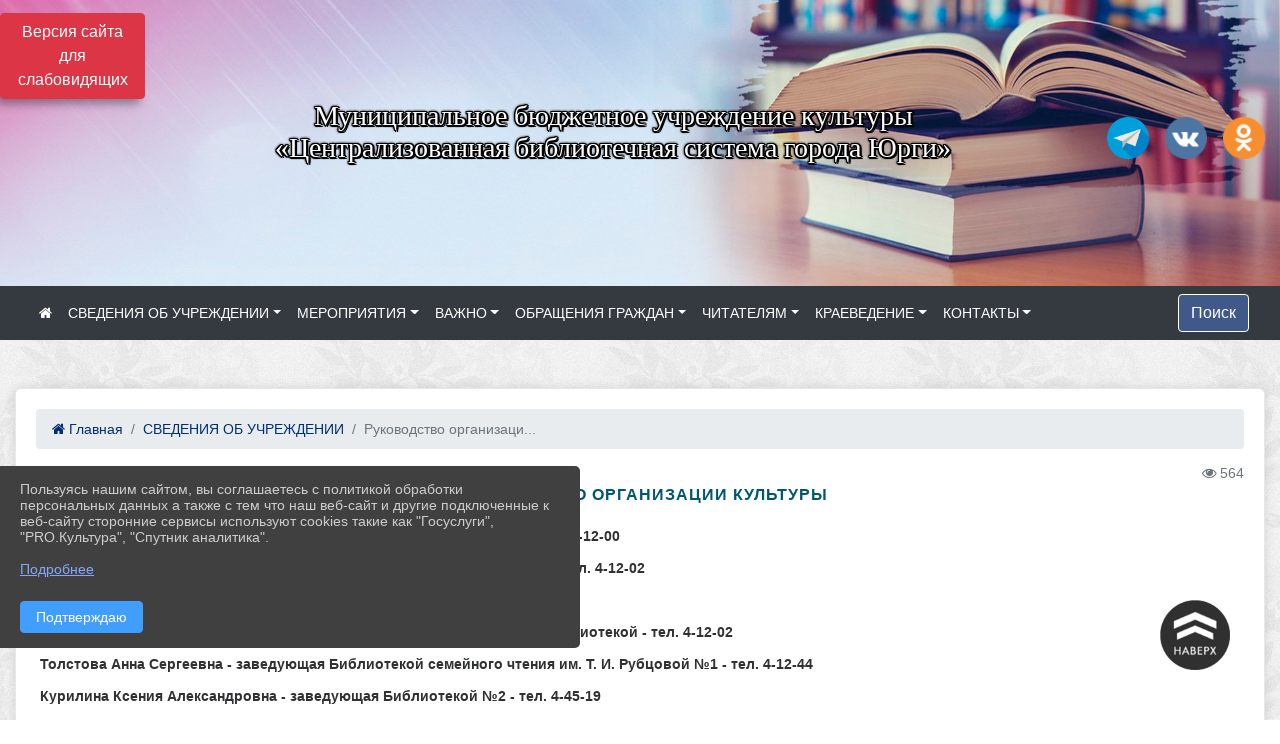

--- FILE ---
content_type: text/html; charset=utf-8
request_url: https://xn----7sbbdaihmzbqhk8aajxu2a6w.xn--p1ai/item/912734
body_size: 12053
content:
<!DOCTYPE html><html lang="ru" class="h-100"><head><meta charset="utf-8"><meta http-equiv="X-UA-Compatible" content="IE=edge"><meta name="viewport" content="width=device-width, initial-scale=1"><meta name="baseStaticUrl" content="/kubcms-front/v5/master"><link rel="stylesheet" crossorigin="" href="/kubcms-front/v5/master/s/a-index-tM_7IAdW.css"><link rel="stylesheet" crossorigin="" href="/kubcms-front/v5/master/s/a-el-form-item-aOVeQJfs.css"><link rel="stylesheet" crossorigin="" href="/kubcms-front/v5/master/s/a-el-checkbox-RI4HkaMh.css"><link rel="stylesheet" crossorigin="" href="/kubcms-front/v5/master/s/a-ParentTreeSelect-vdZDJbKU.css"><link rel="stylesheet" crossorigin="" href="/kubcms-front/v5/master/s/a-HelperTool-tn0RQdqM.css"><link rel="stylesheet" crossorigin="" href="/kubcms-front/v5/master/s/a-VideoInput-CvP3_GcT.css"><link rel="stylesheet" crossorigin="" href="/kubcms-front/v5/master/s/a-el-checkbox-group-D_6SYB2i.css"><link rel="stylesheet" crossorigin="" href="/kubcms-front/v5/master/s/a-index-cdla2BLU.css"><link rel="stylesheet" crossorigin="" href="/kubcms-front/v5/master/s/a-el-popover-Cktl5fHm.css"><link rel="stylesheet" crossorigin="" href="/kubcms-front/v5/master/s/a-FormPublicRender-MIpZo3OT.css"><link rel="stylesheet" crossorigin="" href="/kubcms-front/v5/master/s/a-el-date-picker-B3rLwVmC.css"><link rel="stylesheet" crossorigin="" href="/kubcms-front/v5/master/s/a-el-radio-DCrt2ktn.css"><link rel="stylesheet" crossorigin="" href="/kubcms-front/v5/master/s/a-el-pagination-BDwEpwR6.css"><link rel="stylesheet" crossorigin="" href="/kubcms-front/v5/master/s/a-el-popconfirm-Du63PGr7.css"><link rel="stylesheet" crossorigin="" href="/kubcms-front/v5/master/s/a-el-slider-DZCsS5Hk.css"><link rel="stylesheet" crossorigin="" href="/kubcms-front/v5/master/s/a-el-color-picker-ILi5dVKC.css"><link rel="stylesheet" crossorigin="" href="/kubcms-front/v5/master/s/a-el-input-number-BjNNn4iI.css"><link rel="stylesheet" crossorigin="" href="/kubcms-front/v5/master/s/a-index-DsLjyqO-.css"><link rel="stylesheet" crossorigin="" href="/kubcms-front/v5/master/s/a-SectionSettings-DWG_XLy8.css"><link rel="stylesheet" crossorigin="" href="/kubcms-front/v5/master/s/a-inSite-8egEwldS.css"><script type="module" crossorigin="" src="/kubcms-front/v5/master/s/e-inSite-BOhS6m2p.js"></script><link rel="modulepreload" crossorigin="" href="/kubcms-front/v5/master/s/c-index-bEbJun7z.js"><link rel="modulepreload" crossorigin="" href="/kubcms-front/v5/master/s/c-el-form-item-Dxi71L-P.js"><link rel="modulepreload" crossorigin="" href="/kubcms-front/v5/master/s/c-el-checkbox-CajeHZm7.js"><link rel="modulepreload" crossorigin="" href="/kubcms-front/v5/master/s/c-vuedraggable.umd-BHhTWoBF.js"><link rel="modulepreload" crossorigin="" href="/kubcms-front/v5/master/s/c-FrontendInterfaces-BVkycfaD.js"><link rel="modulepreload" crossorigin="" href="/kubcms-front/v5/master/s/c-ParentTreeSelect-9BFWADb_.js"><link rel="modulepreload" crossorigin="" href="/kubcms-front/v5/master/s/c-index-CYQ4u1dC.js"><link rel="modulepreload" crossorigin="" href="/kubcms-front/v5/master/s/c-HelperTool-D7hxN4_b.js"><link rel="modulepreload" crossorigin="" href="/kubcms-front/v5/master/s/c-FormGroupWrapper-lKGmvqxY.js"><link rel="modulepreload" crossorigin="" href="/kubcms-front/v5/master/s/c-_baseMap-DyS895Ik.js"><link rel="modulepreload" crossorigin="" href="/kubcms-front/v5/master/s/c-map-BGkT4sNy.js"><link rel="modulepreload" crossorigin="" href="/kubcms-front/v5/master/s/c-_baseOrderBy-CY_iNDhL.js"><link rel="modulepreload" crossorigin="" href="/kubcms-front/v5/master/s/c-orderBy-Bgm9KKau.js"><link rel="modulepreload" crossorigin="" href="/kubcms-front/v5/master/s/c-VideoInput-DqNmTCf7.js"><link rel="modulepreload" crossorigin="" href="/kubcms-front/v5/master/s/c-lodash-BQl7P9W9.js"><link rel="modulepreload" crossorigin="" href="/kubcms-front/v5/master/s/c-animations-BhI5P8CS.js"><link rel="modulepreload" crossorigin="" href="/kubcms-front/v5/master/s/c-index-DQIgQm1J.js"><link rel="modulepreload" crossorigin="" href="/kubcms-front/v5/master/s/c-index-CQ56PxfO.js"><link rel="modulepreload" crossorigin="" href="/kubcms-front/v5/master/s/c-toInteger-C6xo1XSi.js"><link rel="modulepreload" crossorigin="" href="/kubcms-front/v5/master/s/c-index-D5xCMlbC.js"><link rel="modulepreload" crossorigin="" href="/kubcms-front/v5/master/s/c-FormPublicRender-CshrnIvM.js"><link rel="modulepreload" crossorigin="" href="/kubcms-front/v5/master/s/c-el-pagination-ohcjjy-B.js"><link rel="modulepreload" crossorigin="" href="/kubcms-front/v5/master/s/c-el-popconfirm-CP8G0ic0.js"><link rel="modulepreload" crossorigin="" href="/kubcms-front/v5/master/s/c-index-ndmCYBTm.js"><link rel="modulepreload" crossorigin="" href="/kubcms-front/v5/master/s/c-el-slider-neuk3Ysm.js"><link rel="modulepreload" crossorigin="" href="/kubcms-front/v5/master/s/c-index-BYuZUDxE.js"><link rel="modulepreload" crossorigin="" href="/kubcms-front/v5/master/s/c-AddOrEdit-D10FjbOx.js"><link rel="modulepreload" crossorigin="" href="/kubcms-front/v5/master/s/c-index-yJLvgOIv.js"><link rel="modulepreload" crossorigin="" href="/kubcms-front/v5/master/s/c-index-BLOKTJfr.js"><link rel="modulepreload" crossorigin="" href="/kubcms-front/v5/master/s/c-SingleUploaderWithActions-B7OfwLLm.js"><link rel="modulepreload" crossorigin="" href="/kubcms-front/v5/master/s/c-SectionSettings-S1N5Srcd.js"><style>	body {		background: url('https://260634f6-1b1d-47e8-a801-c17cbd435e60.selcdn.net/img/backgrounds/xv.png') !important;	}</style><title>Руководство организации культуры | Муниципальное бюджетное учреждение культуры «Централизованная библиотечная система города Юрги» Кемеровская область - Кузбасс</title>
<meta name="title" content="Руководство организации культуры | Муниципальное бюджетное учреждение культуры «Централизованная библиотечная система города Юрги» Кемеровская область - Кузбасс">
<meta name="keywords" content="заведующая, библиотекой, владимировна, мбук, татьяна, семейного, чтения, литовкина, светлана, директор, юрги, туралина, леонидовна, ведущий, методист, гюрги">
<meta name="description" content="Литовкина Светлана Владимировна - директор МБУК ЦБС г. Юрги - тел. 4-12-00 Туралина Татьяна Леонидовна - ведущий методист МБУК ЦБС г.Юрги - тел. 4-12-02 Штейник">
<meta property="og:url" content="https://xn----7sbbdaihmzbqhk8aajxu2a6w.xn--p1ai/item/912734">
<meta property="og:type" content="website">
<meta property="og:title" content="Руководство организации культуры | Муниципальное бюджетное учреждение культуры «Централизованная библиотечная система города Юрги» Кемеровская область - Кузбасс">
<meta property="og:description" content="Литовкина Светлана Владимировна - директор МБУК ЦБС г. Юрги - тел. 4-12-00 Туралина Татьяна Леонидовна - ведущий методист МБУК ЦБС г.Юрги - тел. 4-12-02 Штейник">
<meta property="og:image" content="https://www.leocdn.ru/uploadsForSiteId/201724/siteHeader/c1da219d-3dfe-458e-bc44-6fc9e3246824.jpg">
<meta name="twitter:card" content="summary_large_image">
<meta property="twitter:domain" content="xn----7sbbdaihmzbqhk8aajxu2a6w.xn--p1ai">
<meta property="twitter:url" content="https://xn----7sbbdaihmzbqhk8aajxu2a6w.xn--p1ai/item/912734">
<meta name="twitter:title" content="Руководство организации культуры | Муниципальное бюджетное учреждение культуры «Централизованная библиотечная система города Юрги» Кемеровская область - Кузбасс">
<meta name="twitter:description" content="Литовкина Светлана Владимировна - директор МБУК ЦБС г. Юрги - тел. 4-12-00 Туралина Татьяна Леонидовна - ведущий методист МБУК ЦБС г.Юрги - тел. 4-12-02 Штейник">
<meta name="twitter:image" content="https://www.leocdn.ru/uploadsForSiteId/201724/siteHeader/c1da219d-3dfe-458e-bc44-6fc9e3246824.jpg"></head><body class="h-100 ptype-item_page item-id-912734 parent-id-912729"><script>
		if ((document?.cookie || '').indexOf('devMode=1') !== -1) {
			var elemDiv = document.createElement('div');
			elemDiv.style.cssText = 'position:fixed;bottom:16px;right:35px;z-index:10000;color:red;';
			elemDiv.innerText = "devMode"
			document.body.appendChild(elemDiv);
		}
				</script><style data-styled="true" data-styled-version="6.1.12">.etsVJd{color:#ccc!important;font-size:16px!important;transition:transform 0.2s;display:inline-block;}/*!sc*/
.etsVJd:hover{color:#fff!important;transform:scale(1.2);}/*!sc*/
data-styled.g1[id="sc-braxZu"]{content:"etsVJd,"}/*!sc*/
</style><style id="custom-styles-2">/* рамки для фото блок новостей */
.col-3 {
    flex: 0 0 24%;
    max-width: 100%;
    background: url("https://www.leocdn.ru/uploadsForSiteId/201411/content/c0431a07-d8b1-4f41-9cb1-e7b274d56c88.png") !important;
        background-position-x: 0%;
        background-position-y: 0%;
        background-repeat: repeat;
        background-size: auto;
    background-position-x: 0%;
    background-position-y: 0%;
    background-repeat: repeat;
    background-attachment: scroll;
    background-size: auto;
    background-position: left top !important;
    background-size: 100% !important;
    background-repeat: no-repeat !important;
    width: 100%;
    height: 160px;
}
.cms-block-news.left-thumb-rightanounce .row img {
    margin-top: 14px;
}
.cms-block-news.right-thumb-rightanounce .row img {
    margin-top: 14px;
}
/* рамки для фото блок новостей */
.dropdown-menu.menu-sortabled.ui-sortable.show {
    margin-top: 11px;
    border-radius: 0px;

}





i.fa.fa-2x.fa-telegram::before, i.fa.fa-2x.fa-telegram::before {
    color: #48649D;
    width: 1%;
    background-image: url(https://www.leocdn.ru/uploadsForSiteId/202244/content/3a022d45-2c93-4944-905d-acc134c5679d.png);
    content: '';
    width: 42px;
    height: 42px;
    background-size: cover;
    float: right;
    
}


.fa-youtube-square::before, .fa-youtube-square::before {
    color: #48649D;
    width: 1%;
    background-image: url(https://www.leocdn.ru/uploadsForSiteId/200417/content/cc4cc1f2-b18b-4bdb-8525-5324fd6e67d0.png);
    content: '';
    width: 42px;
    height: 42px;
    background-size: cover;
    float: right;
}

.fa-facebook-f::before, .fa-facebook::before {
    color: #48649D;
    width: 1%;
    background-image: url(https://www.leocdn.ru/uploadsForSiteId/201172/content/fb0381a9-0cab-4400-b270-0273afac3f37.png);
    content: '';
    width: 42px;
    height: 42px;
    background-size: cover;
    float: right
}

.fa-vk::before {
    color: #48649D;
    width: 1%;
    background-image: url(https://www.leocdn.ru/uploadsForSiteId/201172/content/3dbeed6b-9956-499c-ae48-758107655c1b.png);
    content: '';
    width: 42px;
    height: 42px;
    background-size: cover;
    float: right
}
.fa-odnoklassniki-square::before {
   color: #48649D;
    width: 1%;
    background-image: url(https://www.leocdn.ru/uploadsForSiteId/201172/content/2904fc0e-c9a0-45b6-a489-ea937f865c9a.png);
    content: '';
    width: 42px;
    height: 42px;
    background-size: cover;
    float: right
}
.fa-instagram::before {
color: #48649D;
    width: 1%;
    background-image: url(https://www.leocdn.ru/uploadsForSiteId/201172/content/1057d06e-e6aa-451a-b945-926d2084f1d2.png);
    content: '';
    width: 42px;
    height: 42px;
    background-size: cover;
    float: right
}


/**********************************************************/
/************** шаблон css (основные фунции) **************/
/**********************************************************/

/*** ПОДГРУЖАЕМ GOOGLE ШРИФТЫ ***/
@import url('https://fonts.googleapis.com/css2?family=Open+Sans:wght@300&display=swap');
@import url('https://fonts.googleapis.com/css2?family=Playfair+Display:ital@1&display=swap');
@import url('https://fonts.googleapis.com/css2?family=Playfair+Display:ital@0;1&display=swap');
@import url('https://fonts.googleapis.com/css2?family=PT+Sans:ital@1&display=swap');
/*** ПОДГРУЖАЕМ GOOGLE ШРИФТЫ ***/

/*** ШРИФТЫ И СТИЛЬ ЗАГОЛОВКОВ ***/
* {
	box-sizing: border-box;
}

body {/*используем семью шрифтов в теле сайта***/
	font-family: 'Open Sans', sans-serif; 
}

.logo {/*используем семью шрифтов в шапке сайта ***/

	font-family: 'Playfair Display', serif;
}

a {
    color: #00586F;
    text-decoration: none;
    background-color: transparent;
}
.h3, h3 {/*стиль заголовков h3*/
	font-size: 16px;
	font-weight: bold;
	text-transform: uppercase;
	letter-spacing: 1px;
	color: #00586F;  
	 text-transform: uppercase;
}


.h4, h4 {/*стиль заголовков h4*/
	font-size: 1.3rem;
	font-weight: bold;
	color: #00586F; 
	 text-transform: uppercase;
}    

.col-md-6 .h4, h4 {/*стиль заголовков блоки (главная)*/
    color: #4d4d4d;
    font-size: 16px;
}

.col-md-3 .h4, h4 {/*стиль заголовков блоки (крайние)*/
    color: #4d4d4d;
    font-size: 16px;
}

/*** ШРИФТЫ И СТИЛЬ ЗАГОЛОВКОВ ***/

/*** ШАПКА САЙТА ***/
.head-image {
	width: 100%; /*ширина шапки*/
	background-size: cover; 
	background-image: url(null);
	background: #304156; /*цвет шапки*/ 
}
.line {
    width: 120px;
    height: 200px;
    margin-top: 40px;
}
/* Логотип */
/*** ШАПКА САЙТА ***/

/*** КНОПКА ВЕРТИКАЛЬНОГО МЕНЮ ***/
#show-sidebar {
	top: 150px !important; /*растояние от верхнего края*/
}
/*** КНОПКА ВЕРТИКАЛЬНОГО МЕНЮ ***/

/*** КНОПКА ПОИСК ***/
.visual-impired-button {
	margin-top: 0; /*растояние от верхнего края*/
} 

.btn-outline-success {
    color: #fff;
    background-color: #405988;
    border-color: #fff;
}

.btn-outline-success:hover {
	color: #fff; 
	background-color: #4d6aa0;
	border-color: #fff;
}

.btn-outline-success:not(:disabled):not(.disabled).active, .btn-outline-success:not(:disabled):not(.disabled):active, .show > .btn-outline-success.dropdown-toggle {
	color: #fff;
	background-color: #405988;
	border-color: #fefffe;
}

.btn-outline-success:not(:disabled):not(.disabled).active:focus, .btn-outline-success:not(:disabled):not(.disabled):active:focus, .show > .btn-outline-success.dropdown-toggle:focus {
	box-shadow: 0 0 0 .2rem #405988;
}

.btn-outline-success.focus, .btn-outline-success:focus {
	box-shadow: 0 0 0 .2rem #405988;
}
/*** КНОПКА ПОИСК ***/

/*** ГОРИЗОНТАЛЬНОЕ МЕНЮ ***/
	.navbar-dark .navbar-nav .active > .nav-link, .navbar-dark .navbar-nav .nav-link.active, .navbar-dark .navbar-nav .nav-link.show, .navbar-dark .navbar-nav .show > .nav-link {
    color: #aaa; transition: all 0.2s;}

	.navbar-dark .navbar-nav .active > .nav-link, .navbar-dark .navbar-nav .nav-link.active, .navbar-dark .navbar-nav .nav-link.show, .navbar-dark .navbar-nav .show > .nav-link:hover {
  
    border-bottom: 2px solid #ffffff; transition: all 0.2s;}

 
/*** ГОРИЗОНТАЛЬНОЕ МЕНЮ ***/

/*** ХЛЕБНЫЕ КРОШКИ ***/
.breadcrumb  a {
	color: #002F72 !important;
}

.breadcrumb  a:hover {
	color: #49D3B9 !important;
}

.breadcrumb  a:focus {
	color: #49D3B9 !important;
}
/*** ХЛЕБНЫЕ КРОШКИ ***/

/*** ВЕРТИКАЛЬНОЕ МЕНЮ ***/
.sidebar-brand {
	color: #49D3B9 !important;
}

.sidebar-brand a {
	color: #49D3B9 !important;
}

.sidebar-brand  a:hover {
	color: #49D3B9 !important;
}

.sidebar-brand  a:focus {
	color: #49D3B9 !important;
}

.sidebar-wrapper .sidebar-menu .active > a {
	background: #3d6286;
}

.sidebar-wrapper .sidebar-menu .sidebar-dropdown .sidebar-submenu ul {
	background: #2b3e62;
}

.sidebar-wrapper {
	background: #2b3e62;
}

.sidebar-wrapper .sidebar-menu a {
	color: #ffffff !important;
}

.sidebar-wrapper .sidebar-menu a:hover {
	color: #49D3B9 !important;
}

.sidebar-wrapper .sidebar-menu a:focus {
	color: #49D3B9 !important;
}

.sidebar-menu > ul:nth-child(1) > li:nth-child(1) {
	color: #49D3B9 !important;
}

.sidebar-menu > ul:nth-child(2) > li:nth-child(1) {
	color: #49D3B9 !important;
}
/*** ВЕРТИКАЛЬНОЕ МЕНЮ ***/

/*** ПОДВАЛ САЙТА ***/
footer.footer {
	border-top: 1px solid #ccc;
	background: #373636 repeat !important;
}

footer.footer a {
	color: #FFFFFF;
	text-decoration: none;
}

footer.footer a:hover {
	color: #8e8c8c;
	text-decoration: none;
}
/*** ПОДВАЛ САЙТА ***/

/*** ИНОЕ ***/
/*** ссылки в новостях центральный блок***/
html.h-100 body.h-100 div.page-wrapper.toggled.h-100 main.page-content.d-flex.flex-column.h-100.cms-all-sections div.body-container.mt-4.mb-4 div.container div.row div.col-md-6
a {
    color: #00586F;
    text-decoration: none;
    background-color: transparent;
}
/*** ссылки в новостях цб***/

/*** нз ***/
.align-items-center {
	align-items: left !important;
}
/*** нз ***/

/*** увеличение изображений при наведении ***/

/*** увеличение изображений при наведении ***/

/*** ДОПОЛНИТЕЛЬНОЕ ВЕРТИЛЬНОЕ МЕНЮ ***/
/** <!--HTML --> <div class="category-wrap">
<h3>МЕНЮ</h3>
<ul>
	<li><a href="/">О НАС</a></li>
	<li><a href="/">НОВОСТИ</a></li>
	<li><a href="/">ФОТОГАЛЕРЕЯ</a></li>
	<li><a href="/">ВИДЕОГАЛЕРЕЯ</a></li>
	<li><a href="/">ЭЛЕКТРОННАЯ ПРИЕМНАЯ</a></li>
	<li><a href="/">КОНТАКТЫ</a></li>
</ul>
<hr /></div> <!--HTML --> **/

.category-wrap {
    padding: 15px;
    background: white;
    width: 200px;
    
    font-family: "Helvetica Neue", Helvetica, Arial, sans-serif;
  }
  .category-wrap h3 {
    font-size: 16px;
    color: rgba(0,0,0,.6);
    margin: 0 0 10px;
    padding: 0 5px;
    position: relative;
  }
  .category-wrap h3::after {
      content: "";
      width: 6px;
      height: 6px;
      background: #405988;
      position: absolute;
      right: 5px;
      bottom: 2px;
      box-shadow: -8px -8px #405988, 0 -8px #405988, -8px 0 #405988;
  }
  
  .category-wrap ul {
    list-style: none;
    margin: 0;
    padding: 0; 
    border-top: 1px solid rgba(0,0,0,.3);
  }
  .category-wrap li {margin: 12px 0 0 0px;}
  .category-wrap a {
    text-decoration: none;
    display: block;  
    font-size: 13px;
    color: rgba(0,0,0,.6);
    padding: 5px;
    position: relative;
    transition: .3s linear;
      text-transform: uppercase;
  }
  .category-wrap a:after {
    content: "\1405";
    font-family: FontAwesome;
    position: absolute;
    right: 5px;
    color: white;
    transition: .2s linear;
  }
  .category-wrap a:hover {
      background: #405988;
      color: white;
  }
 
/*** ДОПОЛНИТЕЛЬНОЕ ВЕРТИЛЬНОЕ МЕНЮ ***/




/*** ИНОЕ ***/

[id="menu_2225897"] {
    display: none;
}</style><div class="h-100"><div class="visual-impired-button" itemprop="copy" style="padding:3px 0"><a style="margin-top:10px" href="#" class="btn btn-danger spec bvi-open" aria-label="Включить версию для слабовидящих">Версия сайта для слабовидящих</a></div><main class="page-content d-flex flex-column h-100 cms-all-sections" id="allrecords"><div data-section-id="3068" data-section-type="header" data-section-comment="" data-section-visible="1" class="bvi-tts" id="rec3068"><div class="head-image" style="width:100%;background-size:cover;background-image:url('https://www.leocdn.ru/uploadsForSiteId/201724/siteHeader/c1da219d-3dfe-458e-bc44-6fc9e3246824.jpg')"><div style="position:relative;padding-bottom:26px;padding-top:20px" class="container"><div class="d-flex align-items-center justify-content-between"><div class="line" style="padding:0px"><div style="padding:12px 9px 0 10px"><img loading="lazy"></div></div><div class="logo"><div><script async="" src="https://culturaltracking.ru/static/js/spxl.js?pixelId=9865" data-pixel-id="9865"></script>

<meta name="proculture-verification" content="bd3cd965eb7ca5916b39e16dfe6ee31b">

<p style="text-align: center;"><span style="font-size:28px;"><span style="color:#ffffff;"><font face="Monotype"><span style="text-shadow:#000000 2px 0px, #000000 2px 2px, #000000 0px 2px, #000000 -1px 1px, #000000 -1px 0px, #000000 -1px -1px, #000000 0px -1px, #000000 1px -1px, #000000 0 0 3px, #000000 0 0 3px, #000000 0 0 3px, #000000 0 0 3px">Муниципальное бюджетное учреждение культуры<br>«Централизованная библиотечная система города Юрги»</span></font></span></span></p>

</div><div>    </div></div><div><a href="https://t.me/bibliotekigorodaurgi" target="_blank" class="sc-braxZu etsVJd ml-3" socialnetworkscolor="#ccc" socialnetworkscolorhover="#fff" socialnetworksfontsize="16"><i class="fa fa-2x fa-telegram"></i></a><a href="https://vk.com/public211701159" target="_blank" class="sc-braxZu etsVJd ml-3" socialnetworkscolor="#ccc" socialnetworkscolorhover="#fff" socialnetworksfontsize="16"><i class="fa fa-2x fa-vk"></i></a><a href="https://ok.ru/tsentraln" target="_blank" class="sc-braxZu etsVJd ml-3" socialnetworkscolor="#ccc" socialnetworkscolorhover="#fff" socialnetworksfontsize="16"><i class="fa fa-2x fa-odnoklassniki-square"></i></a></div></div></div></div><nav class="navbar navbar-expand-sm navbar-dark" style="background-color:#343a40"><div class="container-fluid"><button class="navbar-toggler" type="button" data-toggle="collapse" data-target="#navbarsExample03" aria-controls="navbarsExample03" aria-expanded="false" aria-label="Развернуть наигацию"><span class="navbar-toggler-icon"></span></button><div class="collapse navbar-collapse visible" id="navbarsExample03"><ul class="navbar-nav mr-auto menu-sortabled"><li class="nav-item"><a class="nav-link" href="/"><i class="fa fa-home"></i></a></li><li class="nav-item dropdown" id="menu_912729" item-id="912729"><a class="nav-link dropdown-toggle" href="/item/912729" id="dropdown03" data-toggle="dropdown" aria-haspopup="true" aria-expanded="false">СВЕДЕНИЯ ОБ УЧРЕЖДЕНИИ</a><ul class="dropdown-menu menu-sortabled" aria-labelledby="dropdown03"><li id="menu_912731" item-id="912731"><a class="dropdown-item" href="/item/912731">Общая информация</a><span style="display:none" class="move-box"><i class="fa fa-arrows"></i></span></li><li id="menu_912730" item-id="912730"><a class="dropdown-item" href="/item/912730">Сведения об учредителе</a><span style="display:none" class="move-box"><i class="fa fa-arrows"></i></span></li><li id="menu_912738" item-id="912738"><a class="dropdown-item" href="/item/912738">Учредительные документы</a><span style="display:none" class="move-box"><i class="fa fa-arrows"></i></span></li><li id="menu_912733" item-id="912733"><a class="dropdown-item" href="/item/912733">Структура организации культуры</a><span style="display:none" class="move-box"><i class="fa fa-arrows"></i></span></li><li id="menu_912734" item-id="912734"><a class="dropdown-item active" href="/item/912734">Руководство организации культуры</a><span style="display:none" class="move-box"><i class="fa fa-arrows"></i></span></li><li id="menu_912735" item-id="912735"><a class="dropdown-item" href="/item/912735">Информация о деятельности организации культуры</a><span style="display:none" class="move-box"><i class="fa fa-arrows"></i></span></li><li id="menu_912732" item-id="912732"><a class="dropdown-item" href="/item/912732">Информация о выполнении государственного (муниципального) задания</a><span style="display:none" class="move-box"><i class="fa fa-arrows"></i></span></li><li id="menu_912736" item-id="912736"><a class="dropdown-item" href="/item/912736">Иная информация</a><span style="display:none" class="move-box"><i class="fa fa-arrows"></i></span></li><li id="menu_912737" item-id="912737"><a class="dropdown-item" href="/item/912737">Результаты независимой оценки качества оказания услуг</a><span style="display:none" class="move-box"><i class="fa fa-arrows"></i></span></li><li id="menu_1314193" item-id="1314193"><a class="dropdown-item" href="/item/1314193">МТО предоставления услуг и выполнения работ</a><span style="display:none" class="move-box"><i class="fa fa-arrows"></i></span></li><li class="mx-3 admin-buttons horizontal-menu" style="display:none"><div class="d-flex justify-content-around text-center"><a data-toggle="tooltip" class="nav-link w-full" data-placement="bottom" title="Список" href="/front#/content?type=menu&amp;parentId=912729"><i class="fa fa-list"></i></a><a data-toggle="tooltip" class="nav-link w-full" data-placement="bottom" title="Добавить" href="/front#/content/add?type=menu&amp;parentId=912729"><i class="fa fa-plus"></i></a></div></li></ul><span style="display:none" class="move-box"><i class="fa fa-arrows"></i></span></li><li class="nav-item dropdown" id="menu_912739" item-id="912739"><a class="nav-link dropdown-toggle" href="/item/912739" id="dropdown03" data-toggle="dropdown" aria-haspopup="true" aria-expanded="false">МЕРОПРИЯТИЯ</a><ul class="dropdown-menu menu-sortabled" aria-labelledby="dropdown03"><li id="menu_2178661" item-id="2178661"><a class="dropdown-item" href="/item/2178661">80 лет Победы</a><span style="display:none" class="move-box"><i class="fa fa-arrows"></i></span></li><li id="menu_912742" item-id="912742"><a class="dropdown-item" href="/item/912742">Новости</a><span style="display:none" class="move-box"><i class="fa fa-arrows"></i></span></li><li id="menu_1028001" item-id="1028001"><a class="dropdown-item" href="/item/1028001">Афиша</a><span style="display:none" class="move-box"><i class="fa fa-arrows"></i></span></li><li id="menu_912741" item-id="912741"><a class="dropdown-item" href="/item/912741">Видео</a><span style="display:none" class="move-box"><i class="fa fa-arrows"></i></span></li><li id="menu_912745" item-id="912745"><a class="dropdown-item" href="/item/912745">Фото</a><span style="display:none" class="move-box"><i class="fa fa-arrows"></i></span></li><li id="menu_912740" item-id="912740"><a class="dropdown-item" href="/item/912740">Планы мероприятий</a><span style="display:none" class="move-box"><i class="fa fa-arrows"></i></span></li><li class="mx-3 admin-buttons horizontal-menu" style="display:none"><div class="d-flex justify-content-around text-center"><a data-toggle="tooltip" class="nav-link w-full" data-placement="bottom" title="Список" href="/front#/content?type=menu&amp;parentId=912739"><i class="fa fa-list"></i></a><a data-toggle="tooltip" class="nav-link w-full" data-placement="bottom" title="Добавить" href="/front#/content/add?type=menu&amp;parentId=912739"><i class="fa fa-plus"></i></a></div></li></ul><span style="display:none" class="move-box"><i class="fa fa-arrows"></i></span></li><li class="nav-item dropdown" id="menu_912746" item-id="912746"><a class="nav-link dropdown-toggle" href="/item/912746" id="dropdown03" data-toggle="dropdown" aria-haspopup="true" aria-expanded="false">ВАЖНО</a><ul class="dropdown-menu menu-sortabled" aria-labelledby="dropdown03"><li id="menu_1024441" item-id="1024441"><a class="dropdown-item" href="/item/1024441">Коллегам</a><span style="display:none" class="move-box"><i class="fa fa-arrows"></i></span></li><li id="menu_2225409" item-id="2225409"><a class="dropdown-item" href="/item/2225409">Противодействие коррупции</a><span style="display:none" class="move-box"><i class="fa fa-arrows"></i></span></li><li id="menu_912748" item-id="912748"><a class="dropdown-item" href="/item/912748">Оценка качества оказания услуг</a><span style="display:none" class="move-box"><i class="fa fa-arrows"></i></span></li><li id="menu_912747" item-id="912747"><a class="dropdown-item" href="/item/912747">Антитеррористическая защищенность</a><span style="display:none" class="move-box"><i class="fa fa-arrows"></i></span></li><li id="menu_1028447" item-id="1028447"><a class="dropdown-item" href="/item/1028447">Центр обслуживания пользователей портала Госуслуг</a><span style="display:none" class="move-box"><i class="fa fa-arrows"></i></span></li><li id="menu_1472921" item-id="1472921"><a class="dropdown-item" href="/item/1472921">Финансовая грамотность</a><span style="display:none" class="move-box"><i class="fa fa-arrows"></i></span></li><li id="menu_912756" item-id="912756"><a class="dropdown-item" href="/item/912756">Доступная среда</a><span style="display:none" class="move-box"><i class="fa fa-arrows"></i></span></li><li class="mx-3 admin-buttons horizontal-menu" style="display:none"><div class="d-flex justify-content-around text-center"><a data-toggle="tooltip" class="nav-link w-full" data-placement="bottom" title="Список" href="/front#/content?type=menu&amp;parentId=912746"><i class="fa fa-list"></i></a><a data-toggle="tooltip" class="nav-link w-full" data-placement="bottom" title="Добавить" href="/front#/content/add?type=menu&amp;parentId=912746"><i class="fa fa-plus"></i></a></div></li></ul><span style="display:none" class="move-box"><i class="fa fa-arrows"></i></span></li><li class="nav-item dropdown" id="menu_912763" item-id="912763"><a class="nav-link dropdown-toggle" href="/item/912763" id="dropdown03" data-toggle="dropdown" aria-haspopup="true" aria-expanded="false">ОБРАЩЕНИЯ ГРАЖДАН</a><ul class="dropdown-menu menu-sortabled" aria-labelledby="dropdown03"><li id="menu_912768" item-id="912768"><a class="dropdown-item" href="/item/912768">Форма для обращения</a><span style="display:none" class="move-box"><i class="fa fa-arrows"></i></span></li><li id="menu_912765" item-id="912765"><a class="dropdown-item" href="/item/912765">Письменные обращения</a><span style="display:none" class="move-box"><i class="fa fa-arrows"></i></span></li><li id="menu_912766" item-id="912766"><a class="dropdown-item" href="/item/912766">Информация о результатах рассмотрения обращений</a><span style="display:none" class="move-box"><i class="fa fa-arrows"></i></span></li><li id="menu_912767" item-id="912767"><a class="dropdown-item" href="/item/912767">Часто задаваемые вопросы</a><span style="display:none" class="move-box"><i class="fa fa-arrows"></i></span></li><li class="mx-3 admin-buttons horizontal-menu" style="display:none"><div class="d-flex justify-content-around text-center"><a data-toggle="tooltip" class="nav-link w-full" data-placement="bottom" title="Список" href="/front#/content?type=menu&amp;parentId=912763"><i class="fa fa-list"></i></a><a data-toggle="tooltip" class="nav-link w-full" data-placement="bottom" title="Добавить" href="/front#/content/add?type=menu&amp;parentId=912763"><i class="fa fa-plus"></i></a></div></li></ul><span style="display:none" class="move-box"><i class="fa fa-arrows"></i></span></li><li class="nav-item dropdown" id="menu_912749" item-id="912749"><a class="nav-link dropdown-toggle" href="/item/912749" id="dropdown03" data-toggle="dropdown" aria-haspopup="true" aria-expanded="false">ЧИТАТЕЛЯМ</a><ul class="dropdown-menu menu-sortabled" aria-labelledby="dropdown03"><li id="menu_912750" item-id="912750"><a class="dropdown-item" href="/item/912750">Детям</a><span style="display:none" class="move-box"><i class="fa fa-arrows"></i></span></li><li id="menu_1239113" item-id="1239113"><a class="dropdown-item" href="/item/1239113">Мероприятия по Пушкинской карте</a><span style="display:none" class="move-box"><i class="fa fa-arrows"></i></span></li><li id="menu_912751" item-id="912751"><a class="dropdown-item" href="/item/912751">Школьникам</a><span style="display:none" class="move-box"><i class="fa fa-arrows"></i></span></li><li id="menu_912755" item-id="912755"><a class="dropdown-item" href="/item/912755">Старшим школьникам</a><span style="display:none" class="move-box"><i class="fa fa-arrows"></i></span></li><li id="menu_912752" item-id="912752"><a class="dropdown-item" href="/item/912752">Студентам</a><span style="display:none" class="move-box"><i class="fa fa-arrows"></i></span></li><li id="menu_912753" item-id="912753"><a class="dropdown-item" href="/item/912753">Взрослым</a><span style="display:none" class="move-box"><i class="fa fa-arrows"></i></span></li><li id="menu_912754" item-id="912754"><a class="dropdown-item" href="/item/912754">Пенсионерам</a><span style="display:none" class="move-box"><i class="fa fa-arrows"></i></span></li><li id="menu_1024092" item-id="1024092"><a class="dropdown-item" href="/item/1024092">Ресурсы</a><span style="display:none" class="move-box"><i class="fa fa-arrows"></i></span></li><li id="menu_1021244" item-id="1021244"><a class="dropdown-item" href="/item/1021244">Пользователю</a><span style="display:none" class="move-box"><i class="fa fa-arrows"></i></span></li><li class="mx-3 admin-buttons horizontal-menu" style="display:none"><div class="d-flex justify-content-around text-center"><a data-toggle="tooltip" class="nav-link w-full" data-placement="bottom" title="Список" href="/front#/content?type=menu&amp;parentId=912749"><i class="fa fa-list"></i></a><a data-toggle="tooltip" class="nav-link w-full" data-placement="bottom" title="Добавить" href="/front#/content/add?type=menu&amp;parentId=912749"><i class="fa fa-plus"></i></a></div></li></ul><span style="display:none" class="move-box"><i class="fa fa-arrows"></i></span></li><li class="nav-item dropdown" id="menu_923671" item-id="923671"><a class="nav-link dropdown-toggle" href="/item/923671" id="dropdown03" data-toggle="dropdown" aria-haspopup="true" aria-expanded="false">КРАЕВЕДЕНИЕ</a><ul class="dropdown-menu menu-sortabled" aria-labelledby="dropdown03"><li id="menu_2362196" item-id="2362196"><a class="dropdown-item" href="/item/2362196">Музейная деятельность</a><span style="display:none" class="move-box"><i class="fa fa-arrows"></i></span></li><li id="menu_2315543" item-id="2315543"><a class="dropdown-item" href="/item/2315543">Юрга - город трудовой доблести и воинской славы</a><span style="display:none" class="move-box"><i class="fa fa-arrows"></i></span></li><li id="menu_1987988" item-id="1987988"><a class="dropdown-item" href="/item/1987988">Краеведы Юрги</a><span style="display:none" class="move-box"><i class="fa fa-arrows"></i></span></li><li id="menu_923675" item-id="923675"><a class="dropdown-item" href="/item/923675">Архитектурный облик Юрги</a><span style="display:none" class="move-box"><i class="fa fa-arrows"></i></span></li><li id="menu_2368660" item-id="2368660"><a class="dropdown-item" href="/item/2368660">Положение о краеведческой деятельности МБУК "ЦБС г. Юрги"</a><span style="display:none" class="move-box"><i class="fa fa-arrows"></i></span></li><li id="menu_1024291" item-id="1024291"><a class="dropdown-item" href="/item/1024291">Памятники Юрги</a><span style="display:none" class="move-box"><i class="fa fa-arrows"></i></span></li><li id="menu_1024171" item-id="1024171"><a class="dropdown-item" href="/item/1024171">Литературная жизнь Юрги</a><span style="display:none" class="move-box"><i class="fa fa-arrows"></i></span></li><li id="menu_1024170" item-id="1024170"><a class="dropdown-item" href="/item/1024170">Календарь знаменательных и памятных дат</a><span style="display:none" class="move-box"><i class="fa fa-arrows"></i></span></li><li id="menu_1024142" item-id="1024142"><a class="dropdown-item" href="/item/1024142">Юргинцы </a><span style="display:none" class="move-box"><i class="fa fa-arrows"></i></span></li><li id="menu_1024169" item-id="1024169"><a class="dropdown-item" href="/item/1024169">История города на страницах печати</a><span style="display:none" class="move-box"><i class="fa fa-arrows"></i></span></li><li id="menu_1577074" item-id="1577074"><a class="dropdown-item" href="/item/1577074">Материалы о городе в каталоге библиотеки</a><span style="display:none" class="move-box"><i class="fa fa-arrows"></i></span></li><li class="mx-3 admin-buttons horizontal-menu" style="display:none"><div class="d-flex justify-content-around text-center"><a data-toggle="tooltip" class="nav-link w-full" data-placement="bottom" title="Список" href="/front#/content?type=menu&amp;parentId=923671"><i class="fa fa-list"></i></a><a data-toggle="tooltip" class="nav-link w-full" data-placement="bottom" title="Добавить" href="/front#/content/add?type=menu&amp;parentId=923671"><i class="fa fa-plus"></i></a></div></li></ul><span style="display:none" class="move-box"><i class="fa fa-arrows"></i></span></li><li class="nav-item dropdown" id="menu_912769" item-id="912769"><a class="nav-link dropdown-toggle" href="/item/912769" id="dropdown03" data-toggle="dropdown" aria-haspopup="true" aria-expanded="false">КОНТАКТЫ</a><ul class="dropdown-menu menu-sortabled" aria-labelledby="dropdown03"><li id="menu_912771" item-id="912771"><a class="dropdown-item" href="/item/912771">Обратная связь</a><span style="display:none" class="move-box"><i class="fa fa-arrows"></i></span></li><li id="menu_912770" item-id="912770"><a class="dropdown-item" href="/item/912770">Адрес и схема проезда</a><span style="display:none" class="move-box"><i class="fa fa-arrows"></i></span></li><li class="mx-3 admin-buttons horizontal-menu" style="display:none"><div class="d-flex justify-content-around text-center"><a data-toggle="tooltip" class="nav-link w-full" data-placement="bottom" title="Список" href="/front#/content?type=menu&amp;parentId=912769"><i class="fa fa-list"></i></a><a data-toggle="tooltip" class="nav-link w-full" data-placement="bottom" title="Добавить" href="/front#/content/add?type=menu&amp;parentId=912769"><i class="fa fa-plus"></i></a></div></li></ul><span style="display:none" class="move-box"><i class="fa fa-arrows"></i></span></li><li class="nav-item dropdown" id="menu_2225897" item-id="2225897"><a class="nav-link dropdown-toggle" href="/item/2225897" id="dropdown03" data-toggle="dropdown" aria-haspopup="true" aria-expanded="false">...</a><ul class="dropdown-menu menu-sortabled" aria-labelledby="dropdown03"><li id="menu_912773" item-id="912773"><a class="dropdown-item" href="/item/912773">Антикоррупция</a><span style="display:none" class="move-box"><i class="fa fa-arrows"></i></span></li><li class="mx-3 admin-buttons horizontal-menu" style="display:none"><div class="d-flex justify-content-around text-center"><a data-toggle="tooltip" class="nav-link w-full" data-placement="bottom" title="Список" href="/front#/content?type=menu&amp;parentId=2225897"><i class="fa fa-list"></i></a><a data-toggle="tooltip" class="nav-link w-full" data-placement="bottom" title="Добавить" href="/front#/content/add?type=menu&amp;parentId=2225897"><i class="fa fa-plus"></i></a></div></li></ul><span style="display:none" class="move-box"><i class="fa fa-arrows"></i></span></li><li class="admin-buttons horizontal-menu" style="display:none"><div class="d-flex justify-content-around text-center"><a data-toggle="tooltip" class="nav-link w-full" data-placement="bottom" title="Список" href="/front#/content?type=menu&amp;parentIdIsNull=true"><i class="fa fa-list"></i></a><a data-toggle="tooltip" class="nav-link w-full" data-placement="bottom" title="Добавить" href="/front#/content/add?type=menu&amp;parentIdIsNull=true"><i class="fa fa-plus"></i></a></div></li></ul><form class="form-inline my-2 my-lg-0 search-line d-flex" action="/search"><button class="btn btn-outline-success my-2 my-sm-0" type="submit">Поиск</button></form></div></div></nav></div><div data-section-id="3069" data-section-type="body" data-section-comment="" data-section-visible="1" class="bvi-tts body-container mt-4 mb-4" id="rec3069"><div class="container"><div class="row"><div class="col-md-12"><div>
<div class="kubcms-admin-comp" component="ColumnHeader" :column="9"></div>
</div><div data-block-id="146552" class="bvi-tts mt-4 cms-block cms-block-banners"><div><div class="kubcms-admin-comp" component="BlockEditButton" :id="146552"></div></div><div class="cms-block-banners horizontal-banners"><ul class="list-banners-horizontal"></ul></div></div><div data-block-id="64317" class="el-card box-card is-always-shadow el-card__body bvi-tts mt-4 cms-block cms-block-content"><div><div class="kubcms-admin-comp" component="BlockEditButton" :id="64317"></div></div><div class="row"><div class="col-12 templater-content-block"><div>
						<div class="kubcms-admin-comp" component="AdminContentPanel" id="912734"></div>
						</div><div class="mb-2"><nav aria-label="breadcrumb"><ol class="breadcrumb"><li class="breadcrumb-item active" aria-current="page"><a href="/"><i class="fa fa-home"></i> Главная</a></li><li class="breadcrumb-item"><a href="/item/912729">СВЕДЕНИЯ ОБ УЧРЕЖДЕНИИ</a></li><li class="breadcrumb-item active" aria-current="page">Руководство организаци...</li></ol></nav></div><div class="mb-2"><div class="d-flex justify-content-between mb-1"><div><span class="tz-datetime text-muted" date-format="DD.MM.YYYY HH:mm" iso-timestamp="2020-12-29T16:10:49.000Z">29.12.2020 16:10</span></div><div style="min-width:30px"><span class="total-all-page-views text-muted" title="Кол-во просмотров" style="cursor:help"><i class="fa fa-eye"></i> 564</span></div></div><h3 class="text-center mb-4">Руководство организации культуры</h3></div><div class="my-2"><div style="padding:0 4px"><p><b>Литовкина Светлана Владимировна - директор МБУК "ЦБС г. Юрги" - тел. 4-12-00</b></p>

<p><b>Туралина Татьяна Леонидовна - ведущий методист МБУК "ЦБС г.Юрги" - тел. 4-12-02</b></p>

<p>&nbsp;</p>

<p><b>Штейникова Юлия Вадимовна - заведующая Центральной модельной библиотекой - тел. 4-12-02</b></p>

<p><b>Толстова Анна Сергеевна - заведующая Библиотекой семейного чтения им. Т. И. Рубцовой №1 - тел. 4-12-44</b></p>

<p><b>Курилина Ксения Александровна - заведующая Библиотекой №2 - тел. 4-45-19</b></p>

<p><b>Дрогайцева Евгения Владимировна - заведующая Библиотекой семейного чтения - тел. 5-56-31</b></p>

<p><b>Горбачева Татьяна Владимировна - заведующая Детской библиотекой №5 - тел. 3-80-84</b></p>
</div> </div><div class="my-2"></div><div class="my-2"></div><div class="my-2"></div><div class="my-2"></div><div class="my-2"></div><div class="my-2"></div><div class="my-2"></div></div></div></div></div></div></div></div><footer data-section-id="3070" data-section-type="footer" data-section-comment="" data-section-visible="1" class="bvi-tts footer mt-auto py-4" id="rec3070"><div style="padding:5px 20px 30px 20px"><!-- Yandex.Metrika informer -->
<p><a href="https://metrika.yandex.ru/stat/?id=48946925&amp;from=informer" rel="nofollow" target="_blank"><img alt="Яндекс.Метрика" src="https://informer.yandex.ru/informer/48946925/3_1_FFFFFFFF_EFEFEFFF_0_pageviews" style="width:88px; height:31px; border:0;" title="Яндекс.Метрика: данные за сегодня (просмотры, визиты и уникальные посетители)" loading="lazy"></a> <!-- /Yandex.Metrika informer --> <!-- Yandex.Metrika counter --> <script type="text/javascript">
   (function(m,e,t,r,i,k,a){m[i]=m[i]||function(){(m[i].a=m[i].a||[]).push(arguments)};
   m[i].l=1*new Date();k=e.createElement(t),a=e.getElementsByTagName(t)[0],k.async=1,k.src=r,a.parentNode.insertBefore(k,a)})
   (window, document, "script", "https://mc.yandex.ru/metrika/tag.js", "ym");
 
   ym(48946925, "init", {
        clickmap:true,
        trackLinks:true,
        accurateTrackBounce:true
   });
</script> <noscript><div><img src="https://mc.yandex.ru/watch/48946925" style="position:absolute; left:-9999px;" alt="" /></div></noscript> <!-- /Yandex.Metrika counter --></p>

<p><!-- /Yandex.Metrika informer --><!-- Yandex.Metrika counter --><script type="text/javascript">
   (function(m,e,t,r,i,k,a){m[i]=m[i]||function(){(m[i].a=m[i].a||[]).push(arguments)};
   m[i].l=1*new Date();k=e.createElement(t),a=e.getElementsByTagName(t)[0],k.async=1,k.src=r,a.parentNode.insertBefore(k,a)})
   (window, document, "script", "https://mc.yandex.ru/metrika/tag.js", "ym");

   ym(85931964, "init", {
        clickmap:true,
        trackLinks:true,
        accurateTrackBounce:true
   });
</script><noscript><div><img src="https://mc.yandex.ru/watch/85931964" style="position:absolute; left:-9999px;" alt="" /></div></noscript><!-- /Yandex.Metrika counter -->
<style type="text/css">.topbutton {
    text-align: center;
    padding: 10px;
    position: fixed;
    bottom: 50px;
    right: 50px;
    cursor: pointer;
    font-family: verdana;
    font-size: 12px;
    -webkit-border-radius: 5px;
    background-image: url(https://www.leocdn.ru/uploadsForSiteId/201554/content/5f612626-d908-4f44-a876-81fc13d06630.png);
    content: '';
    width: 70px;
    height: 70px;
    background-size: cover;
    float: right;
color: #0ff0 !important;
}
</style>
</p>

<p><a class="topbutton" href="#" title="Вернуться к началу">^</a></p>
<!-- Yandex.Metrika informer -->

<p><!-- /Yandex.Metrika informer --><!-- Yandex.Metrika counter --><br>
<script src="https://yastatic.net/es5-shims/0.0.2/es5-shims.min.js"></script><script src="https://yastatic.net/share2/share.js"></script></p>

<div class="ya-share2" data-counter="ig" data-services="collections,vkontakte,odnoklassniki,moimir,blogger,lj,viber,whatsapp,skype,telegram" style="text-align: center;">&nbsp;</div>
<style type="text/css">.topbutton {
    text-align: center;
    padding: 10px;
    position: fixed;
    bottom: 50px;
    right: 50px;
    cursor: pointer;
    font-family: verdana;
    font-size: 12px;
    -webkit-border-radius: 5px;
    background-image: url(https://www.leocdn.ru/uploadsForSiteId/201554/content/5f612626-d908-4f44-a876-81fc13d06630.png);
    content: '';
    width: 70px;
    height: 70px;
    background-size: cover;
    float: right;
color: #0ff0 !important;
}
</style>
<p><a class="topbutton" href="#" title="Вернуться к началу">^</a> <!-- /Yandex.Metrika informer --> <!-- Yandex.Metrika counter --> <script type="text/javascript">
   (function(m,e,t,r,i,k,a){m[i]=m[i]||function(){(m[i].a=m[i].a||[]).push(arguments)};
   m[i].l=1*new Date();k=e.createElement(t),a=e.getElementsByTagName(t)[0],k.async=1,k.src=r,a.parentNode.insertBefore(k,a)})
   (window, document, "script", "https://mc.yandex.ru/metrika/tag.js", "ym");

   ym(85931964, "init", {
        clickmap:true,
        trackLinks:true,
        accurateTrackBounce:true
   });
</script> <noscript><div><img src="https://mc.yandex.ru/watch/85931964" style="position:absolute; left:-9999px;" alt="" /></div></noscript> <!-- /Yandex.Metrika counter --></p>
<!-- Yandex.Metrika informer --></div><div class="container"><div class="d-flex flex-column flex-sm-row justify-content-between"><div class="text-muted"><a href="/">2026 г. городская-библиотека.рф</a></div><div class="text-muted"><a href="/front">Вход</a></div><div class="text-muted"><a href="/map">Карта сайта</a></div><div class="text-muted"><a href="/privacy">Политика обработки персональных данных</a></div></div><div class="d-flex flex-column flex-sm-row justify-content-between mt-4"><div class="text-muted"><a href="https://kubcms.ru/about" target="_blank" class="kubcms-link text-muted">Сделано на KubCMS</a></div><div class="text-muted"><a href="https://леопульт.рф" target="_blank" class="text-muted">Разработка и поддержка</a></div></div></div></footer></main></div><div>
							<public-app></public-app>
							</div><script>
								window.KubCMSBasicData = {"isLocalServer":false,"CDNUrl":"","requestUrl":"https://xn----7sbbdaihmzbqhk8aajxu2a6w.xn--p1ai/item/912734","domain":"http://xn----7sbbdaihmzbqhk8aajxu2a6w.xn--p1ai","pageId":-1,"yaMetrika":null};
								</script><script type="text/javascript">
				var xhr = new XMLHttpRequest();
				xhr.open("POST", "/api/visit");
				xhr.setRequestHeader("Content-Type", "application/json; charset=utf-8");
				xhr.send(JSON.stringify({ "pageType": "ITEM_PAGE", "itemId": 912734 }));
</script></body></html>